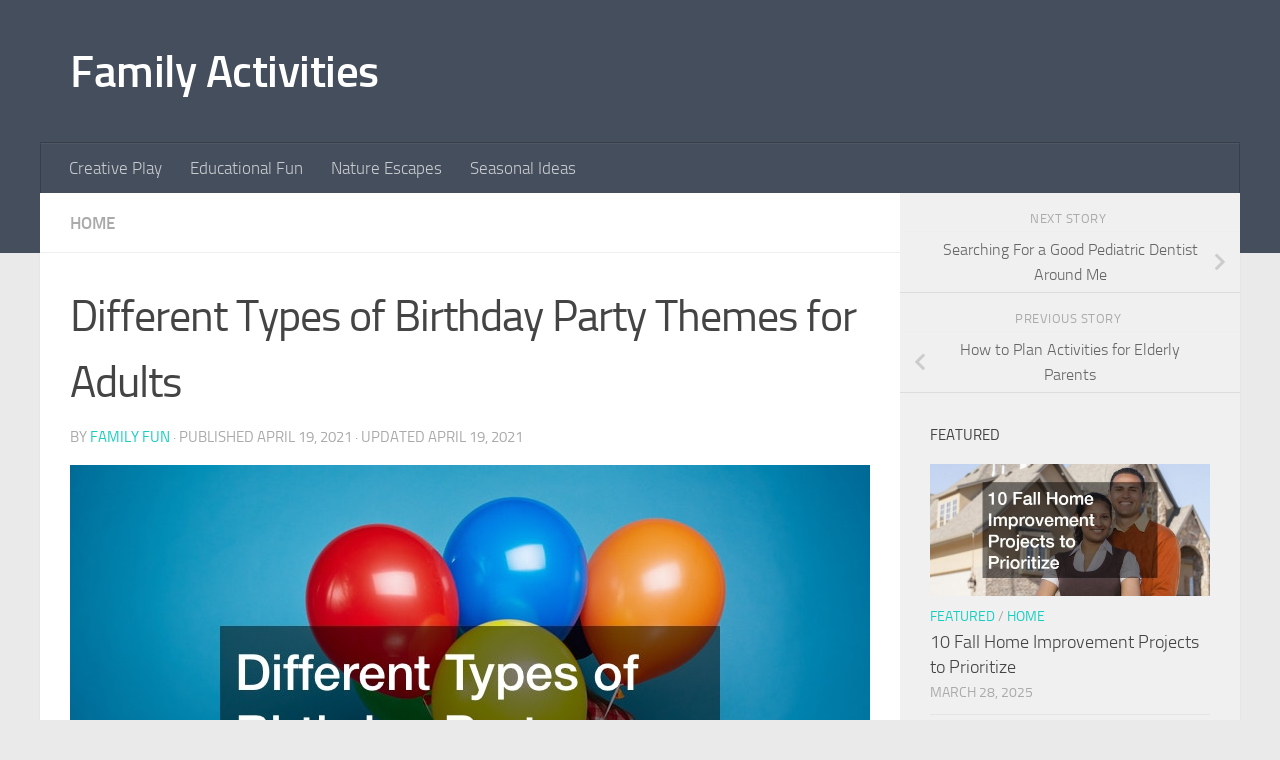

--- FILE ---
content_type: text/html; charset=UTF-8
request_url: https://familyactivities.co/different-types-of-birthday-party-themes-for-adults/
body_size: 17976
content:
<!DOCTYPE html>
<html class="no-js" lang="en-US">
<head>
  <meta charset="UTF-8">
  <meta name="viewport" content="width=device-width, initial-scale=1.0">
  <link rel="profile" href="https://gmpg.org/xfn/11" />
  <link rel="pingback" href="https://familyactivities.co/xmlrpc.php">

  <meta name='robots' content='index, follow, max-image-preview:large, max-snippet:-1, max-video-preview:-1' />
<script>document.documentElement.className = document.documentElement.className.replace("no-js","js");</script>

	<!-- This site is optimized with the Yoast SEO plugin v26.8 - https://yoast.com/product/yoast-seo-wordpress/ -->
	<title>Different Types of Birthday Party Themes for Adults - Family Activities</title>
	<meta name="description" content="Sometimes when you think of the different types of birthday party themes, you want to find an idea that will not strain your budget much." />
	<link rel="canonical" href="https://familyactivities.co/different-types-of-birthday-party-themes-for-adults/" />
	<meta property="og:locale" content="en_US" />
	<meta property="og:type" content="article" />
	<meta property="og:title" content="Different Types of Birthday Party Themes for Adults - Family Activities" />
	<meta property="og:description" content="Sometimes when you think of the different types of birthday party themes, you want to find an idea that will not strain your budget much." />
	<meta property="og:url" content="https://familyactivities.co/different-types-of-birthday-party-themes-for-adults/" />
	<meta property="og:site_name" content="Family Activities" />
	<meta property="article:published_time" content="2021-04-19T13:32:25+00:00" />
	<meta property="article:modified_time" content="2021-04-19T13:40:00+00:00" />
	<meta property="og:image" content="https://familyactivities.co/wp-content/uploads/2021/04/2430551.jpg" />
	<meta property="og:image:width" content="800" />
	<meta property="og:image:height" content="534" />
	<meta property="og:image:type" content="image/jpeg" />
	<meta name="author" content="Family Fun" />
	<meta name="twitter:card" content="summary_large_image" />
	<meta name="twitter:label1" content="Written by" />
	<meta name="twitter:data1" content="Family Fun" />
	<meta name="twitter:label2" content="Est. reading time" />
	<meta name="twitter:data2" content="10 minutes" />
	<script type="application/ld+json" class="yoast-schema-graph">{"@context":"https://schema.org","@graph":[{"@type":"Article","@id":"https://familyactivities.co/different-types-of-birthday-party-themes-for-adults/#article","isPartOf":{"@id":"https://familyactivities.co/different-types-of-birthday-party-themes-for-adults/"},"author":{"name":"Family Fun","@id":"https://familyactivities.co/#/schema/person/85245770ec360442f7c6f8042b4f6026"},"headline":"Different Types of Birthday Party Themes for Adults","datePublished":"2021-04-19T13:32:25+00:00","dateModified":"2021-04-19T13:40:00+00:00","mainEntityOfPage":{"@id":"https://familyactivities.co/different-types-of-birthday-party-themes-for-adults/"},"wordCount":2016,"commentCount":0,"image":{"@id":"https://familyactivities.co/different-types-of-birthday-party-themes-for-adults/#primaryimage"},"thumbnailUrl":"https://familyactivities.co/wp-content/uploads/2021/04/2430551.jpg","articleSection":["Home"],"inLanguage":"en-US"},{"@type":"WebPage","@id":"https://familyactivities.co/different-types-of-birthday-party-themes-for-adults/","url":"https://familyactivities.co/different-types-of-birthday-party-themes-for-adults/","name":"Different Types of Birthday Party Themes for Adults - Family Activities","isPartOf":{"@id":"https://familyactivities.co/#website"},"primaryImageOfPage":{"@id":"https://familyactivities.co/different-types-of-birthday-party-themes-for-adults/#primaryimage"},"image":{"@id":"https://familyactivities.co/different-types-of-birthday-party-themes-for-adults/#primaryimage"},"thumbnailUrl":"https://familyactivities.co/wp-content/uploads/2021/04/2430551.jpg","datePublished":"2021-04-19T13:32:25+00:00","dateModified":"2021-04-19T13:40:00+00:00","author":{"@id":"https://familyactivities.co/#/schema/person/85245770ec360442f7c6f8042b4f6026"},"description":"Sometimes when you think of the different types of birthday party themes, you want to find an idea that will not strain your budget much.","breadcrumb":{"@id":"https://familyactivities.co/different-types-of-birthday-party-themes-for-adults/#breadcrumb"},"inLanguage":"en-US","potentialAction":[{"@type":"ReadAction","target":["https://familyactivities.co/different-types-of-birthday-party-themes-for-adults/"]}]},{"@type":"ImageObject","inLanguage":"en-US","@id":"https://familyactivities.co/different-types-of-birthday-party-themes-for-adults/#primaryimage","url":"https://familyactivities.co/wp-content/uploads/2021/04/2430551.jpg","contentUrl":"https://familyactivities.co/wp-content/uploads/2021/04/2430551.jpg","width":800,"height":534},{"@type":"BreadcrumbList","@id":"https://familyactivities.co/different-types-of-birthday-party-themes-for-adults/#breadcrumb","itemListElement":[{"@type":"ListItem","position":1,"name":"Home","item":"https://familyactivities.co/"},{"@type":"ListItem","position":2,"name":"Different Types of Birthday Party Themes for Adults"}]},{"@type":"WebSite","@id":"https://familyactivities.co/#website","url":"https://familyactivities.co/","name":"Family Activities","description":"","potentialAction":[{"@type":"SearchAction","target":{"@type":"EntryPoint","urlTemplate":"https://familyactivities.co/?s={search_term_string}"},"query-input":{"@type":"PropertyValueSpecification","valueRequired":true,"valueName":"search_term_string"}}],"inLanguage":"en-US"},{"@type":"Person","@id":"https://familyactivities.co/#/schema/person/85245770ec360442f7c6f8042b4f6026","name":"Family Fun","image":{"@type":"ImageObject","inLanguage":"en-US","@id":"https://familyactivities.co/#/schema/person/image/","url":"https://secure.gravatar.com/avatar/9baecf92bae6639a4e61738fb5c8b53b063b214f232b91bd950a7b295f0cd154?s=96&r=g","contentUrl":"https://secure.gravatar.com/avatar/9baecf92bae6639a4e61738fb5c8b53b063b214f232b91bd950a7b295f0cd154?s=96&r=g","caption":"Family Fun"},"url":"https://familyactivities.co/author/family-fun/"}]}</script>
	<!-- / Yoast SEO plugin. -->


<link rel="alternate" type="application/rss+xml" title="Family Activities &raquo; Feed" href="https://familyactivities.co/feed/" />
<link rel="alternate" title="oEmbed (JSON)" type="application/json+oembed" href="https://familyactivities.co/wp-json/oembed/1.0/embed?url=https%3A%2F%2Ffamilyactivities.co%2Fdifferent-types-of-birthday-party-themes-for-adults%2F" />
<link rel="alternate" title="oEmbed (XML)" type="text/xml+oembed" href="https://familyactivities.co/wp-json/oembed/1.0/embed?url=https%3A%2F%2Ffamilyactivities.co%2Fdifferent-types-of-birthday-party-themes-for-adults%2F&#038;format=xml" />
<style id='wp-img-auto-sizes-contain-inline-css'>
img:is([sizes=auto i],[sizes^="auto," i]){contain-intrinsic-size:3000px 1500px}
/*# sourceURL=wp-img-auto-sizes-contain-inline-css */
</style>
<style id='wp-emoji-styles-inline-css'>

	img.wp-smiley, img.emoji {
		display: inline !important;
		border: none !important;
		box-shadow: none !important;
		height: 1em !important;
		width: 1em !important;
		margin: 0 0.07em !important;
		vertical-align: -0.1em !important;
		background: none !important;
		padding: 0 !important;
	}
/*# sourceURL=wp-emoji-styles-inline-css */
</style>
<style id='wp-block-library-inline-css'>
:root{--wp-block-synced-color:#7a00df;--wp-block-synced-color--rgb:122,0,223;--wp-bound-block-color:var(--wp-block-synced-color);--wp-editor-canvas-background:#ddd;--wp-admin-theme-color:#007cba;--wp-admin-theme-color--rgb:0,124,186;--wp-admin-theme-color-darker-10:#006ba1;--wp-admin-theme-color-darker-10--rgb:0,107,160.5;--wp-admin-theme-color-darker-20:#005a87;--wp-admin-theme-color-darker-20--rgb:0,90,135;--wp-admin-border-width-focus:2px}@media (min-resolution:192dpi){:root{--wp-admin-border-width-focus:1.5px}}.wp-element-button{cursor:pointer}:root .has-very-light-gray-background-color{background-color:#eee}:root .has-very-dark-gray-background-color{background-color:#313131}:root .has-very-light-gray-color{color:#eee}:root .has-very-dark-gray-color{color:#313131}:root .has-vivid-green-cyan-to-vivid-cyan-blue-gradient-background{background:linear-gradient(135deg,#00d084,#0693e3)}:root .has-purple-crush-gradient-background{background:linear-gradient(135deg,#34e2e4,#4721fb 50%,#ab1dfe)}:root .has-hazy-dawn-gradient-background{background:linear-gradient(135deg,#faaca8,#dad0ec)}:root .has-subdued-olive-gradient-background{background:linear-gradient(135deg,#fafae1,#67a671)}:root .has-atomic-cream-gradient-background{background:linear-gradient(135deg,#fdd79a,#004a59)}:root .has-nightshade-gradient-background{background:linear-gradient(135deg,#330968,#31cdcf)}:root .has-midnight-gradient-background{background:linear-gradient(135deg,#020381,#2874fc)}:root{--wp--preset--font-size--normal:16px;--wp--preset--font-size--huge:42px}.has-regular-font-size{font-size:1em}.has-larger-font-size{font-size:2.625em}.has-normal-font-size{font-size:var(--wp--preset--font-size--normal)}.has-huge-font-size{font-size:var(--wp--preset--font-size--huge)}.has-text-align-center{text-align:center}.has-text-align-left{text-align:left}.has-text-align-right{text-align:right}.has-fit-text{white-space:nowrap!important}#end-resizable-editor-section{display:none}.aligncenter{clear:both}.items-justified-left{justify-content:flex-start}.items-justified-center{justify-content:center}.items-justified-right{justify-content:flex-end}.items-justified-space-between{justify-content:space-between}.screen-reader-text{border:0;clip-path:inset(50%);height:1px;margin:-1px;overflow:hidden;padding:0;position:absolute;width:1px;word-wrap:normal!important}.screen-reader-text:focus{background-color:#ddd;clip-path:none;color:#444;display:block;font-size:1em;height:auto;left:5px;line-height:normal;padding:15px 23px 14px;text-decoration:none;top:5px;width:auto;z-index:100000}html :where(.has-border-color){border-style:solid}html :where([style*=border-top-color]){border-top-style:solid}html :where([style*=border-right-color]){border-right-style:solid}html :where([style*=border-bottom-color]){border-bottom-style:solid}html :where([style*=border-left-color]){border-left-style:solid}html :where([style*=border-width]){border-style:solid}html :where([style*=border-top-width]){border-top-style:solid}html :where([style*=border-right-width]){border-right-style:solid}html :where([style*=border-bottom-width]){border-bottom-style:solid}html :where([style*=border-left-width]){border-left-style:solid}html :where(img[class*=wp-image-]){height:auto;max-width:100%}:where(figure){margin:0 0 1em}html :where(.is-position-sticky){--wp-admin--admin-bar--position-offset:var(--wp-admin--admin-bar--height,0px)}@media screen and (max-width:600px){html :where(.is-position-sticky){--wp-admin--admin-bar--position-offset:0px}}

/*# sourceURL=wp-block-library-inline-css */
</style><style id='global-styles-inline-css'>
:root{--wp--preset--aspect-ratio--square: 1;--wp--preset--aspect-ratio--4-3: 4/3;--wp--preset--aspect-ratio--3-4: 3/4;--wp--preset--aspect-ratio--3-2: 3/2;--wp--preset--aspect-ratio--2-3: 2/3;--wp--preset--aspect-ratio--16-9: 16/9;--wp--preset--aspect-ratio--9-16: 9/16;--wp--preset--color--black: #000000;--wp--preset--color--cyan-bluish-gray: #abb8c3;--wp--preset--color--white: #ffffff;--wp--preset--color--pale-pink: #f78da7;--wp--preset--color--vivid-red: #cf2e2e;--wp--preset--color--luminous-vivid-orange: #ff6900;--wp--preset--color--luminous-vivid-amber: #fcb900;--wp--preset--color--light-green-cyan: #7bdcb5;--wp--preset--color--vivid-green-cyan: #00d084;--wp--preset--color--pale-cyan-blue: #8ed1fc;--wp--preset--color--vivid-cyan-blue: #0693e3;--wp--preset--color--vivid-purple: #9b51e0;--wp--preset--gradient--vivid-cyan-blue-to-vivid-purple: linear-gradient(135deg,rgb(6,147,227) 0%,rgb(155,81,224) 100%);--wp--preset--gradient--light-green-cyan-to-vivid-green-cyan: linear-gradient(135deg,rgb(122,220,180) 0%,rgb(0,208,130) 100%);--wp--preset--gradient--luminous-vivid-amber-to-luminous-vivid-orange: linear-gradient(135deg,rgb(252,185,0) 0%,rgb(255,105,0) 100%);--wp--preset--gradient--luminous-vivid-orange-to-vivid-red: linear-gradient(135deg,rgb(255,105,0) 0%,rgb(207,46,46) 100%);--wp--preset--gradient--very-light-gray-to-cyan-bluish-gray: linear-gradient(135deg,rgb(238,238,238) 0%,rgb(169,184,195) 100%);--wp--preset--gradient--cool-to-warm-spectrum: linear-gradient(135deg,rgb(74,234,220) 0%,rgb(151,120,209) 20%,rgb(207,42,186) 40%,rgb(238,44,130) 60%,rgb(251,105,98) 80%,rgb(254,248,76) 100%);--wp--preset--gradient--blush-light-purple: linear-gradient(135deg,rgb(255,206,236) 0%,rgb(152,150,240) 100%);--wp--preset--gradient--blush-bordeaux: linear-gradient(135deg,rgb(254,205,165) 0%,rgb(254,45,45) 50%,rgb(107,0,62) 100%);--wp--preset--gradient--luminous-dusk: linear-gradient(135deg,rgb(255,203,112) 0%,rgb(199,81,192) 50%,rgb(65,88,208) 100%);--wp--preset--gradient--pale-ocean: linear-gradient(135deg,rgb(255,245,203) 0%,rgb(182,227,212) 50%,rgb(51,167,181) 100%);--wp--preset--gradient--electric-grass: linear-gradient(135deg,rgb(202,248,128) 0%,rgb(113,206,126) 100%);--wp--preset--gradient--midnight: linear-gradient(135deg,rgb(2,3,129) 0%,rgb(40,116,252) 100%);--wp--preset--font-size--small: 13px;--wp--preset--font-size--medium: 20px;--wp--preset--font-size--large: 36px;--wp--preset--font-size--x-large: 42px;--wp--preset--spacing--20: 0.44rem;--wp--preset--spacing--30: 0.67rem;--wp--preset--spacing--40: 1rem;--wp--preset--spacing--50: 1.5rem;--wp--preset--spacing--60: 2.25rem;--wp--preset--spacing--70: 3.38rem;--wp--preset--spacing--80: 5.06rem;--wp--preset--shadow--natural: 6px 6px 9px rgba(0, 0, 0, 0.2);--wp--preset--shadow--deep: 12px 12px 50px rgba(0, 0, 0, 0.4);--wp--preset--shadow--sharp: 6px 6px 0px rgba(0, 0, 0, 0.2);--wp--preset--shadow--outlined: 6px 6px 0px -3px rgb(255, 255, 255), 6px 6px rgb(0, 0, 0);--wp--preset--shadow--crisp: 6px 6px 0px rgb(0, 0, 0);}:where(.is-layout-flex){gap: 0.5em;}:where(.is-layout-grid){gap: 0.5em;}body .is-layout-flex{display: flex;}.is-layout-flex{flex-wrap: wrap;align-items: center;}.is-layout-flex > :is(*, div){margin: 0;}body .is-layout-grid{display: grid;}.is-layout-grid > :is(*, div){margin: 0;}:where(.wp-block-columns.is-layout-flex){gap: 2em;}:where(.wp-block-columns.is-layout-grid){gap: 2em;}:where(.wp-block-post-template.is-layout-flex){gap: 1.25em;}:where(.wp-block-post-template.is-layout-grid){gap: 1.25em;}.has-black-color{color: var(--wp--preset--color--black) !important;}.has-cyan-bluish-gray-color{color: var(--wp--preset--color--cyan-bluish-gray) !important;}.has-white-color{color: var(--wp--preset--color--white) !important;}.has-pale-pink-color{color: var(--wp--preset--color--pale-pink) !important;}.has-vivid-red-color{color: var(--wp--preset--color--vivid-red) !important;}.has-luminous-vivid-orange-color{color: var(--wp--preset--color--luminous-vivid-orange) !important;}.has-luminous-vivid-amber-color{color: var(--wp--preset--color--luminous-vivid-amber) !important;}.has-light-green-cyan-color{color: var(--wp--preset--color--light-green-cyan) !important;}.has-vivid-green-cyan-color{color: var(--wp--preset--color--vivid-green-cyan) !important;}.has-pale-cyan-blue-color{color: var(--wp--preset--color--pale-cyan-blue) !important;}.has-vivid-cyan-blue-color{color: var(--wp--preset--color--vivid-cyan-blue) !important;}.has-vivid-purple-color{color: var(--wp--preset--color--vivid-purple) !important;}.has-black-background-color{background-color: var(--wp--preset--color--black) !important;}.has-cyan-bluish-gray-background-color{background-color: var(--wp--preset--color--cyan-bluish-gray) !important;}.has-white-background-color{background-color: var(--wp--preset--color--white) !important;}.has-pale-pink-background-color{background-color: var(--wp--preset--color--pale-pink) !important;}.has-vivid-red-background-color{background-color: var(--wp--preset--color--vivid-red) !important;}.has-luminous-vivid-orange-background-color{background-color: var(--wp--preset--color--luminous-vivid-orange) !important;}.has-luminous-vivid-amber-background-color{background-color: var(--wp--preset--color--luminous-vivid-amber) !important;}.has-light-green-cyan-background-color{background-color: var(--wp--preset--color--light-green-cyan) !important;}.has-vivid-green-cyan-background-color{background-color: var(--wp--preset--color--vivid-green-cyan) !important;}.has-pale-cyan-blue-background-color{background-color: var(--wp--preset--color--pale-cyan-blue) !important;}.has-vivid-cyan-blue-background-color{background-color: var(--wp--preset--color--vivid-cyan-blue) !important;}.has-vivid-purple-background-color{background-color: var(--wp--preset--color--vivid-purple) !important;}.has-black-border-color{border-color: var(--wp--preset--color--black) !important;}.has-cyan-bluish-gray-border-color{border-color: var(--wp--preset--color--cyan-bluish-gray) !important;}.has-white-border-color{border-color: var(--wp--preset--color--white) !important;}.has-pale-pink-border-color{border-color: var(--wp--preset--color--pale-pink) !important;}.has-vivid-red-border-color{border-color: var(--wp--preset--color--vivid-red) !important;}.has-luminous-vivid-orange-border-color{border-color: var(--wp--preset--color--luminous-vivid-orange) !important;}.has-luminous-vivid-amber-border-color{border-color: var(--wp--preset--color--luminous-vivid-amber) !important;}.has-light-green-cyan-border-color{border-color: var(--wp--preset--color--light-green-cyan) !important;}.has-vivid-green-cyan-border-color{border-color: var(--wp--preset--color--vivid-green-cyan) !important;}.has-pale-cyan-blue-border-color{border-color: var(--wp--preset--color--pale-cyan-blue) !important;}.has-vivid-cyan-blue-border-color{border-color: var(--wp--preset--color--vivid-cyan-blue) !important;}.has-vivid-purple-border-color{border-color: var(--wp--preset--color--vivid-purple) !important;}.has-vivid-cyan-blue-to-vivid-purple-gradient-background{background: var(--wp--preset--gradient--vivid-cyan-blue-to-vivid-purple) !important;}.has-light-green-cyan-to-vivid-green-cyan-gradient-background{background: var(--wp--preset--gradient--light-green-cyan-to-vivid-green-cyan) !important;}.has-luminous-vivid-amber-to-luminous-vivid-orange-gradient-background{background: var(--wp--preset--gradient--luminous-vivid-amber-to-luminous-vivid-orange) !important;}.has-luminous-vivid-orange-to-vivid-red-gradient-background{background: var(--wp--preset--gradient--luminous-vivid-orange-to-vivid-red) !important;}.has-very-light-gray-to-cyan-bluish-gray-gradient-background{background: var(--wp--preset--gradient--very-light-gray-to-cyan-bluish-gray) !important;}.has-cool-to-warm-spectrum-gradient-background{background: var(--wp--preset--gradient--cool-to-warm-spectrum) !important;}.has-blush-light-purple-gradient-background{background: var(--wp--preset--gradient--blush-light-purple) !important;}.has-blush-bordeaux-gradient-background{background: var(--wp--preset--gradient--blush-bordeaux) !important;}.has-luminous-dusk-gradient-background{background: var(--wp--preset--gradient--luminous-dusk) !important;}.has-pale-ocean-gradient-background{background: var(--wp--preset--gradient--pale-ocean) !important;}.has-electric-grass-gradient-background{background: var(--wp--preset--gradient--electric-grass) !important;}.has-midnight-gradient-background{background: var(--wp--preset--gradient--midnight) !important;}.has-small-font-size{font-size: var(--wp--preset--font-size--small) !important;}.has-medium-font-size{font-size: var(--wp--preset--font-size--medium) !important;}.has-large-font-size{font-size: var(--wp--preset--font-size--large) !important;}.has-x-large-font-size{font-size: var(--wp--preset--font-size--x-large) !important;}
/*# sourceURL=global-styles-inline-css */
</style>

<style id='classic-theme-styles-inline-css'>
/*! This file is auto-generated */
.wp-block-button__link{color:#fff;background-color:#32373c;border-radius:9999px;box-shadow:none;text-decoration:none;padding:calc(.667em + 2px) calc(1.333em + 2px);font-size:1.125em}.wp-block-file__button{background:#32373c;color:#fff;text-decoration:none}
/*# sourceURL=/wp-includes/css/classic-themes.min.css */
</style>
<link rel='stylesheet' id='hueman-main-style-css' href='https://familyactivities.co/wp-content/themes/hueman/assets/front/css/main.min.css?ver=3.7.27' media='all' />
<style id='hueman-main-style-inline-css'>
body { font-size:1.06rem; }@media only screen and (min-width: 720px) {
        .nav > li { font-size:1.06rem; }
      }.container-inner { max-width: 1200px; }.is-scrolled #header #nav-mobile { background-color: #454e5c; background-color: rgba(69,78,92,0.90) }body { background-color: #eaeaea; }
/*# sourceURL=hueman-main-style-inline-css */
</style>
<link rel='stylesheet' id='hueman-font-awesome-css' href='https://familyactivities.co/wp-content/themes/hueman/assets/front/css/font-awesome.min.css?ver=3.7.27' media='all' />
<script src="https://familyactivities.co/wp-includes/js/jquery/jquery.min.js?ver=3.7.1" id="jquery-core-js"></script>
<script src="https://familyactivities.co/wp-includes/js/jquery/jquery-migrate.min.js?ver=3.4.1" id="jquery-migrate-js"></script>
<link rel="https://api.w.org/" href="https://familyactivities.co/wp-json/" /><link rel="alternate" title="JSON" type="application/json" href="https://familyactivities.co/wp-json/wp/v2/posts/1605" /><link rel="EditURI" type="application/rsd+xml" title="RSD" href="https://familyactivities.co/xmlrpc.php?rsd" />
<meta name="generator" content="WordPress 6.9" />
<link rel='shortlink' href='https://familyactivities.co/?p=1605' />
    <link rel="preload" as="font" type="font/woff2" href="https://familyactivities.co/wp-content/themes/hueman/assets/front/webfonts/fa-brands-400.woff2?v=5.15.2" crossorigin="anonymous"/>
    <link rel="preload" as="font" type="font/woff2" href="https://familyactivities.co/wp-content/themes/hueman/assets/front/webfonts/fa-regular-400.woff2?v=5.15.2" crossorigin="anonymous"/>
    <link rel="preload" as="font" type="font/woff2" href="https://familyactivities.co/wp-content/themes/hueman/assets/front/webfonts/fa-solid-900.woff2?v=5.15.2" crossorigin="anonymous"/>
  <link rel="preload" as="font" type="font/woff" href="https://familyactivities.co/wp-content/themes/hueman/assets/front/fonts/titillium-light-webfont.woff" crossorigin="anonymous"/>
<link rel="preload" as="font" type="font/woff" href="https://familyactivities.co/wp-content/themes/hueman/assets/front/fonts/titillium-lightitalic-webfont.woff" crossorigin="anonymous"/>
<link rel="preload" as="font" type="font/woff" href="https://familyactivities.co/wp-content/themes/hueman/assets/front/fonts/titillium-regular-webfont.woff" crossorigin="anonymous"/>
<link rel="preload" as="font" type="font/woff" href="https://familyactivities.co/wp-content/themes/hueman/assets/front/fonts/titillium-regularitalic-webfont.woff" crossorigin="anonymous"/>
<link rel="preload" as="font" type="font/woff" href="https://familyactivities.co/wp-content/themes/hueman/assets/front/fonts/titillium-semibold-webfont.woff" crossorigin="anonymous"/>
<style>
  /*  base : fonts
/* ------------------------------------ */
body { font-family: "Titillium", Arial, sans-serif; }
@font-face {
  font-family: 'Titillium';
  src: url('https://familyactivities.co/wp-content/themes/hueman/assets/front/fonts/titillium-light-webfont.eot');
  src: url('https://familyactivities.co/wp-content/themes/hueman/assets/front/fonts/titillium-light-webfont.svg#titillium-light-webfont') format('svg'),
     url('https://familyactivities.co/wp-content/themes/hueman/assets/front/fonts/titillium-light-webfont.eot?#iefix') format('embedded-opentype'),
     url('https://familyactivities.co/wp-content/themes/hueman/assets/front/fonts/titillium-light-webfont.woff') format('woff'),
     url('https://familyactivities.co/wp-content/themes/hueman/assets/front/fonts/titillium-light-webfont.ttf') format('truetype');
  font-weight: 300;
  font-style: normal;
}
@font-face {
  font-family: 'Titillium';
  src: url('https://familyactivities.co/wp-content/themes/hueman/assets/front/fonts/titillium-lightitalic-webfont.eot');
  src: url('https://familyactivities.co/wp-content/themes/hueman/assets/front/fonts/titillium-lightitalic-webfont.svg#titillium-lightitalic-webfont') format('svg'),
     url('https://familyactivities.co/wp-content/themes/hueman/assets/front/fonts/titillium-lightitalic-webfont.eot?#iefix') format('embedded-opentype'),
     url('https://familyactivities.co/wp-content/themes/hueman/assets/front/fonts/titillium-lightitalic-webfont.woff') format('woff'),
     url('https://familyactivities.co/wp-content/themes/hueman/assets/front/fonts/titillium-lightitalic-webfont.ttf') format('truetype');
  font-weight: 300;
  font-style: italic;
}
@font-face {
  font-family: 'Titillium';
  src: url('https://familyactivities.co/wp-content/themes/hueman/assets/front/fonts/titillium-regular-webfont.eot');
  src: url('https://familyactivities.co/wp-content/themes/hueman/assets/front/fonts/titillium-regular-webfont.svg#titillium-regular-webfont') format('svg'),
     url('https://familyactivities.co/wp-content/themes/hueman/assets/front/fonts/titillium-regular-webfont.eot?#iefix') format('embedded-opentype'),
     url('https://familyactivities.co/wp-content/themes/hueman/assets/front/fonts/titillium-regular-webfont.woff') format('woff'),
     url('https://familyactivities.co/wp-content/themes/hueman/assets/front/fonts/titillium-regular-webfont.ttf') format('truetype');
  font-weight: 400;
  font-style: normal;
}
@font-face {
  font-family: 'Titillium';
  src: url('https://familyactivities.co/wp-content/themes/hueman/assets/front/fonts/titillium-regularitalic-webfont.eot');
  src: url('https://familyactivities.co/wp-content/themes/hueman/assets/front/fonts/titillium-regularitalic-webfont.svg#titillium-regular-webfont') format('svg'),
     url('https://familyactivities.co/wp-content/themes/hueman/assets/front/fonts/titillium-regularitalic-webfont.eot?#iefix') format('embedded-opentype'),
     url('https://familyactivities.co/wp-content/themes/hueman/assets/front/fonts/titillium-regularitalic-webfont.woff') format('woff'),
     url('https://familyactivities.co/wp-content/themes/hueman/assets/front/fonts/titillium-regularitalic-webfont.ttf') format('truetype');
  font-weight: 400;
  font-style: italic;
}
@font-face {
    font-family: 'Titillium';
    src: url('https://familyactivities.co/wp-content/themes/hueman/assets/front/fonts/titillium-semibold-webfont.eot');
    src: url('https://familyactivities.co/wp-content/themes/hueman/assets/front/fonts/titillium-semibold-webfont.svg#titillium-semibold-webfont') format('svg'),
         url('https://familyactivities.co/wp-content/themes/hueman/assets/front/fonts/titillium-semibold-webfont.eot?#iefix') format('embedded-opentype'),
         url('https://familyactivities.co/wp-content/themes/hueman/assets/front/fonts/titillium-semibold-webfont.woff') format('woff'),
         url('https://familyactivities.co/wp-content/themes/hueman/assets/front/fonts/titillium-semibold-webfont.ttf') format('truetype');
  font-weight: 600;
  font-style: normal;
}
</style>
  <!--[if lt IE 9]>
<script src="https://familyactivities.co/wp-content/themes/hueman/assets/front/js/ie/html5shiv-printshiv.min.js"></script>
<script src="https://familyactivities.co/wp-content/themes/hueman/assets/front/js/ie/selectivizr.js"></script>
<![endif]-->
<meta name="generator" content="speculation-rules 1.6.0">
</head>

<body class="wp-singular post-template-default single single-post postid-1605 single-format-standard wp-embed-responsive wp-theme-hueman col-2cl full-width header-desktop-sticky header-mobile-sticky hueman-3-7-27 chrome">
<div id="wrapper">
  <a class="screen-reader-text skip-link" href="#content">Skip to content</a>
  
  <header id="header" class="top-menu-mobile-on one-mobile-menu top_menu header-ads-desktop  topbar-transparent no-header-img">
        <nav class="nav-container group mobile-menu mobile-sticky no-menu-assigned" id="nav-mobile" data-menu-id="header-1">
  <div class="mobile-title-logo-in-header"><p class="site-title">                  <a class="custom-logo-link" href="https://familyactivities.co/" rel="home" title="Family Activities | Home page">Family Activities</a>                </p></div>
        
                    <!-- <div class="ham__navbar-toggler collapsed" aria-expanded="false">
          <div class="ham__navbar-span-wrapper">
            <span class="ham-toggler-menu__span"></span>
          </div>
        </div> -->
        <button class="ham__navbar-toggler-two collapsed" title="Menu" aria-expanded="false">
          <span class="ham__navbar-span-wrapper">
            <span class="line line-1"></span>
            <span class="line line-2"></span>
            <span class="line line-3"></span>
          </span>
        </button>
            
      <div class="nav-text"></div>
      <div class="nav-wrap container">
                  <ul class="nav container-inner group mobile-search">
                            <li>
                  <form role="search" method="get" class="search-form" action="https://familyactivities.co/">
				<label>
					<span class="screen-reader-text">Search for:</span>
					<input type="search" class="search-field" placeholder="Search &hellip;" value="" name="s" />
				</label>
				<input type="submit" class="search-submit" value="Search" />
			</form>                </li>
                      </ul>
                <ul id="menu-main-menu" class="nav container-inner group"><li id="menu-item-2838" class="menu-item menu-item-type-taxonomy menu-item-object-category menu-item-2838"><a href="https://familyactivities.co/category/creative-play/">Creative Play</a></li>
<li id="menu-item-2839" class="menu-item menu-item-type-taxonomy menu-item-object-category menu-item-2839"><a href="https://familyactivities.co/category/educational-fun/">Educational Fun</a></li>
<li id="menu-item-2840" class="menu-item menu-item-type-taxonomy menu-item-object-category menu-item-2840"><a href="https://familyactivities.co/category/nature-escapes/">Nature Escapes</a></li>
<li id="menu-item-2841" class="menu-item menu-item-type-taxonomy menu-item-object-category menu-item-2841"><a href="https://familyactivities.co/category/seasonal-ideas/">Seasonal Ideas</a></li>
</ul>      </div>
</nav><!--/#nav-topbar-->  
  
  <div class="container group">
        <div class="container-inner">

                    <div class="group hu-pad central-header-zone">
                  <div class="logo-tagline-group">
                      <p class="site-title">                  <a class="custom-logo-link" href="https://familyactivities.co/" rel="home" title="Family Activities | Home page">Family Activities</a>                </p>                                                <p class="site-description"></p>
                                        </div>

                                </div>
      
                <nav class="nav-container group desktop-menu " id="nav-header" data-menu-id="header-2">
    <div class="nav-text"><!-- put your mobile menu text here --></div>

  <div class="nav-wrap container">
        <ul id="menu-main-menu-1" class="nav container-inner group"><li class="menu-item menu-item-type-taxonomy menu-item-object-category menu-item-2838"><a href="https://familyactivities.co/category/creative-play/">Creative Play</a></li>
<li class="menu-item menu-item-type-taxonomy menu-item-object-category menu-item-2839"><a href="https://familyactivities.co/category/educational-fun/">Educational Fun</a></li>
<li class="menu-item menu-item-type-taxonomy menu-item-object-category menu-item-2840"><a href="https://familyactivities.co/category/nature-escapes/">Nature Escapes</a></li>
<li class="menu-item menu-item-type-taxonomy menu-item-object-category menu-item-2841"><a href="https://familyactivities.co/category/seasonal-ideas/">Seasonal Ideas</a></li>
</ul>  </div>
</nav><!--/#nav-header-->      
    </div><!--/.container-inner-->
      </div><!--/.container-->

</header><!--/#header-->
  
  <div class="container" id="page">
    <div class="container-inner">
            <div class="main">
        <div class="main-inner group">
          
              <main class="content" id="content">
              <div class="page-title hu-pad group">
          	    		<ul class="meta-single group">
    			<li class="category"><a href="https://familyactivities.co/category/home/" rel="category tag">Home</a></li>
    			    		</ul>
            
    </div><!--/.page-title-->
          <div class="hu-pad group">
              <article class="post-1605 post type-post status-publish format-standard has-post-thumbnail hentry category-home">
    <div class="post-inner group">

      <h1 class="post-title entry-title">Different Types of Birthday Party Themes for Adults</h1>
  <p class="post-byline">
       by     <span class="vcard author">
       <span class="fn"><a href="https://familyactivities.co/author/family-fun/" title="Posts by Family Fun" rel="author">Family Fun</a></span>
     </span>
     &middot;
                            
                                Published <time class="published" datetime="2021-04-19T13:32:25+00:00">April 19, 2021</time>
                &middot; Updated <time class="updated" datetime="2021-04-19T13:40:00+00:00">April 19, 2021</time>
                      </p>

                                      <div class="image-container">
              <img width="800" height="534" src="https://familyactivities.co/wp-content/uploads/2021/04/2430551.jpg" class="attachment-full size-full wp-post-image" alt="" decoding="async" fetchpriority="high" srcset="https://familyactivities.co/wp-content/uploads/2021/04/2430551.jpg 800w, https://familyactivities.co/wp-content/uploads/2021/04/2430551-300x200.jpg 300w, https://familyactivities.co/wp-content/uploads/2021/04/2430551-768x513.jpg 768w" sizes="(max-width: 800px) 100vw, 800px" />            </div>
              
      <div class="clear"></div>

      <div class="entry themeform">
        <div class="entry-inner">
          <img decoding="async" src="/wp-content/uploads/2021/04/disclosure14.png" style="width:100%; margin-bottom:-15px;">
<p>Are you thinking of doing something fun and unique for your birthday party this year? There are many types of birthday party themes that you can choose from. Some may require you to plan more than you may think, while others are effortless and require minimal effort to bring to life. You need to consider different things such as your budget, location, and several guests that you want to invite. If you are having trouble with coming up with ideas for an adult&#8217;s party, we have made a list of fun theme ideas to try out. Keep on reading to find out more.</p>
<h3>Spa Party</h3>
<p>Coming up with different types of birthday party themes can be exciting and challenging at the same time. You have to find a theme that everyone can enjoy and make sure that you consider other things such as the food and refreshments that will be available. If you are thinking of a party theme and would enjoy some pampering with your friends, we recommend organizing a spa party. What is a better way to celebrate life and friends than getting <a href="https://www.spamazingaz.com">facials</a> and manicures done?</p>
<p>The best thing about this type of party is that you can have it set up at different locations, be it your office, home, or the spa. The planning that goes into making this type of gathering a success is the same in the respite of the location that you choose. The main important thing is that you decide on your location and service providers before you can even think of your guest list. Each location that you choose has its drawbacks and advantages. This is why it is important to do your research and see where your guests will most likely be comfortable. The costs will also be different and influenced by factors that each location presents. Who wouldn&#8217;t want to fix their <a href="https://www.drniktaandalib.com">back pain</a> while attending a birthday party?</p>
<h3>Dinner Party</h3>
<p><img decoding="async" class="" src="https://s3.amazonaws.com/xed/1936_1605_13493172_1.jpg" width="473" height="316" /></p>
<p>A dinner party is the most popular and simple combination of food, love, and laughter that everyone hopes for from a party. However, it requires effort and thorough planning must like the other different types of birthday party themes. There are some guidelines that you might need to follow to ensure the success of your night. Below, are some of the things that you need to do to plan your evening well.</p>
<h4>Set a Timeline</h4>
<p>Advanced planning will ensure that you have everything that you need to have a successful party. This is when you make accurate lists, find out what you will need to outsource, and come up with contingency plans. For instance, if you will do a themed dinner party you will need to know where to <a href="http://pomchies.com/index.php?route=product/category&amp;path=151">buy face masks online</a> to match the theme for everyone. The planning and timeline predictions do not stop until the day of the party.</p>
<h4>Create Fun Dinner Invitations</h4>
<p>Your dinner party invitation needs to reflect the type of evening that you would like to host. This means that you communicate the vision of the party through your invitation. It needs to reflect the aesthetic of your night. You can include details such as the venue, dress code, and time of your dinner party to remind your guests of the important details. If you want to be interesting and unique, you can send an e-vite via email or social media platforms.</p>
<h4>Don&#8217;t Forget The Menu</h4>
<p>Including the menu on your invites is a great way to entice your guests to join you on your special day. But, the most significant aspect of the menu is how it is prepared. If you can, hire a professional chef to create a menu that will ensure a pleasant experience. Make sure to include different types of food to cater to all of your guests and a wider range of food preferences.</p>
<p>While planning a dinner party or any of the different types of birthday party themes is important, being a good host is an essential part of ensuring a successful party. At the end of it all, the guests who come to celebrate your life need to be catered for at a dignified level. This means that part of your job on that evening is to look out for <a href="https://www.customsign.bz">signs</a> of any potential problems that can ruin the party.</p>
<h3>Casino Themed Party</h3>
<p><img decoding="async" class="" src="https://s3.amazonaws.com/xed/1936_1605_774197_2.jpg" width="468" height="313" /></p>
<p>You cannot look through a list of different types of birthday party themes and not find one that suggests a casino-themed night party. A classic casino atmosphere is versatile and offers many fun things to do for your guests. You also do not need to <a href="https://www.sensing-systems.com/strain-gaging">strain</a> your budget by inviting everyone to an actual casino. You can have it in your home. All you need is some decor, think of the different fun games that you can have, and think outside the box with the food and drinks.</p>
<p>You can throw in some party favors at the end of the night such as whiskey gift bags. Learning to <a href="https://redheadoakbarrels.com/product-category/oak-barrel-aging-kits/whiskey-making-kits/">make your own whiskey kit</a> has been made easy by the different DIY blogs out there. Casino night parties are all about how everyone dresses up and how you make them feel when all is said and done. However, you may need to find out if there are any regulations for hosting a casino-themed party in your state or not. Research any licensing requirements before you send out your invitations.</p>
<h3>Host a Vintage Party</h3>
<p>The main reason for a party theme is that it makes everything easier to plan. This means that you should not overcomplicate any planning around it. Perhaps, you can consider choosing a common theme like a vintage party. People can come dressed up as characters from the Great Gatsby or rock their 60s outfits. The important thing is choosing the correct era that everyone can feel comfortable in.</p>
<p>A vintage party is all about being creative while everything dazzles. So you can pick hold and bright colors that will make everything feel like your guests traveled back in time. The best thing about a vintage party is that you can host it at any time of the year. However, it requires the same detailed planning as all the different types of birthday party themes. If you cannot hire out a venue, you can just decorate your house according to the era that you have selected for the evening.</p>
<h3>Sports Games Themed Party</h3>
<p>Throwing anything that involves sports needs careful consideration. The options are endless, and you need to find a way to narrow it down to what your dream party idea is. Below, are some ways that you can use to throw a successful sports games-themed party.</p>
<h4>Play Games</h4>
<p>If you want to involve everyone in the action, hosting a game day and selecting teams that your guests will represent is a fun way to do it. In the first instance, if you want to host a basketball game, you need to find a basketball that you can hire out. Find out which of your <a href="https://www.brfieldhouse.com"> guests need basketball training</a> and organize a coach for the day to help them improve their skills.</p>
<h4>Go Away For The Weekend</h4>
<p>What better way is there to enjoy sports games than to go away to watch the games live with your close friends and family? If this type of setting will not strain your budget, you can purchase tickets to live games in another state. This is a unique way to host a birthday celebration, and it can create the most memorable moments for you. You can find out how everyone feels about this type of setup. This can help you to understand how you will plan the traveling and accommodation.</p>
<h4>Dress Up As Sports Icons</h4>
<p>The best thing about having different types of birthday party themes is that you can never dress up enough. With a sports-themed party, you can have everyone dress up as their favorite sports icon. Allowing people to go all out with sports Icons from different eras will make the night more entertaining.</p>
<p>When you plan a sports games night, it needs to be interesting and interactive for everyone. While you are enjoying the fun it is important to remember that you are still the host and ensure that everyone is having a blast. For instance, you should ensure that there is an extra <a href="https://www.govanngo.com">portable restroom</a> nearby to accommodate all of your guests. However, a party with contact sport can have its challenges. For example, injuries can occur on the basketball court. You may have to plan for any possible injuries and have first aid on standby.</p>
<h3>Award Show Themed Party</h3>
<p><img loading="lazy" decoding="async" class="" src="https://s3.amazonaws.com/xed/1936_1605_147647_3.jpg" width="468" height="389" /></p>
<p>Almost everyone would love to know how a night at the Oscars feels like. Luckily for you, you can use these different types of birthday party themes to bring that experience to life. You need to be innovative when you host an award show-themed party. This can include how you set up your invitations to the decor that you choose. The main aim is to provide your guests with an entertainment-filled night that remains classy.</p>
<p>You need to think of everything from the red carpet to the photo backdrop for the photo booth. You need to create a mood with the lighting that will leave your guests in awe of your night. This includes the type of bar that you set up and additional items such as cigars and <a href="https://www.westsideglassemporium.com">vape products</a>. When you rent a projector or screen to replicate a big-screen moment, you should consider the type of space that your guests will occupy. Will they be standing or sitting down? This is important because you do not want your screening to be difficult for others to view.</p>
<h3>Car Themed Party</h3>
<p>Trying to plan different types of birthday party themes can be intimidating. If you want to host a night of fun with cars, you have to ensure that you have some background knowledge of different types of vehicles. For instance, you can plan on having different automobiles such as small cars and RVs at your party. You need to know something about car and <a href="https://www.hemetrv.com">RV accessories</a>, or could hand them out as party favors.</p>
<p>Another important aspect to consider is the type of decoration that you will choose. This will depend on the type of car theme that you are going for. You can hire out a car racing track to give your guests different options to do. If there are people who would prefer to race than to learn interesting facts about cars, you can put up signs to show them to which side of the racing track they can go. There are different props that you can use to make your evening more fun.</p>
<h3>Cook-Off or Bake-Off Themed Party</h3>
<p><img loading="lazy" decoding="async" class="" src="https://s3.amazonaws.com/xed/1936_1605_4820334_5.jpg" width="476" height="318" /></p>
<p>Sometimes when you think of the different types of birthday party themes, you want to find an idea that will not strain your budget much. A cook-off or a bake-off is the most perfect way to do that. You also get to see people rock up with aprons to a party! You can have mini competitions to see who can create the best recipe.</p>
<p>This type of party like all the other different types of birthday party themes is more fun when it has a theme. You can opt for interesting ideas like combining food and travel by creating recipes according to specific countries. You would need to conduct a lot of research to ensure that this idea comes to life. You would need some guests to double up as contestants while others become judges. Whatever you decide to do, do not forget to make sure that you have a sufficient supply of alcohol to make everything twice as fun.</p>
<h2>The Bottom Line</h2>
<p>There are many types of birthday party themes that are ideal for adults. You can decide on one according to what you and your guests will prefer. The most important thing about hosting a birthday party whether for yourself or loved ones is the planning that you put into it. You need to research to execute each theme accordingly.</p>
          <nav class="pagination group">
                      </nav><!--/.pagination-->
        </div>

        
        <div class="clear"></div>
      </div><!--/.entry-->

    </div><!--/.post-inner-->
  </article><!--/.post-->

<div class="clear"></div>





<h4 class="heading">
	<i class="far fa-hand-point-right"></i>You may also like...</h4>

<ul class="related-posts group">
  		<li class="related post-hover">
		<article class="post-2505 post type-post status-publish format-standard has-post-thumbnail hentry category-home">

			<div class="post-thumbnail">
				<a href="https://familyactivities.co/preparing-for-your-childs-first-dentist-visit/" class="hu-rel-post-thumb">
					<img width="367" height="245" src="https://familyactivities.co/wp-content/uploads/2024/04/1779121.jpg" class="attachment-thumb-medium size-thumb-medium wp-post-image" alt="" decoding="async" loading="lazy" srcset="https://familyactivities.co/wp-content/uploads/2024/04/1779121.jpg 800w, https://familyactivities.co/wp-content/uploads/2024/04/1779121-300x200.jpg 300w" sizes="auto, (max-width: 367px) 100vw, 367px" />																			</a>
							</div><!--/.post-thumbnail-->

			<div class="related-inner">

				<h4 class="post-title entry-title">
					<a href="https://familyactivities.co/preparing-for-your-childs-first-dentist-visit/" rel="bookmark">Preparing for Your Childs First Dentist Visit</a>
				</h4><!--/.post-title-->

				<div class="post-meta group">
					<p class="post-date">
  <time class="published updated" datetime="2024-04-22 19:26:06">April 22, 2024</time>
</p>

  <p class="post-byline" style="display:none">&nbsp;by    <span class="vcard author">
      <span class="fn"><a href="https://familyactivities.co/author/family-fun/" title="Posts by Family Fun" rel="author">Family Fun</a></span>
    </span> &middot; Published <span class="published">April 22, 2024</span>
      </p>
				</div><!--/.post-meta-->

			</div><!--/.related-inner-->

		</article>
	</li><!--/.related-->
		<li class="related post-hover">
		<article class="post-2509 post type-post status-publish format-standard has-post-thumbnail hentry category-home">

			<div class="post-thumbnail">
				<a href="https://familyactivities.co/pool-repair-guide-how-to-fix-a-cracked-pool-skimmer/" class="hu-rel-post-thumb">
					<img width="326" height="245" src="https://familyactivities.co/wp-content/uploads/2024/04/786591.jpg" class="attachment-thumb-medium size-thumb-medium wp-post-image" alt="" decoding="async" loading="lazy" srcset="https://familyactivities.co/wp-content/uploads/2024/04/786591.jpg 800w, https://familyactivities.co/wp-content/uploads/2024/04/786591-300x226.jpg 300w" sizes="auto, (max-width: 326px) 100vw, 326px" />																			</a>
							</div><!--/.post-thumbnail-->

			<div class="related-inner">

				<h4 class="post-title entry-title">
					<a href="https://familyactivities.co/pool-repair-guide-how-to-fix-a-cracked-pool-skimmer/" rel="bookmark">Pool Repair Guide  How to Fix a Cracked Pool Skimmer</a>
				</h4><!--/.post-title-->

				<div class="post-meta group">
					<p class="post-date">
  <time class="published updated" datetime="2024-04-30 17:52:23">April 30, 2024</time>
</p>

  <p class="post-byline" style="display:none">&nbsp;by    <span class="vcard author">
      <span class="fn"><a href="https://familyactivities.co/author/family-fun/" title="Posts by Family Fun" rel="author">Family Fun</a></span>
    </span> &middot; Published <span class="published">April 30, 2024</span>
      </p>
				</div><!--/.post-meta-->

			</div><!--/.related-inner-->

		</article>
	</li><!--/.related-->
		<li class="related post-hover">
		<article class="post-2368 post type-post status-publish format-standard has-post-thumbnail hentry category-home">

			<div class="post-thumbnail">
				<a href="https://familyactivities.co/how-to-find-the-best-christian-churches/" class="hu-rel-post-thumb">
					<img width="367" height="245" src="https://familyactivities.co/wp-content/uploads/2024/01/1762654.jpg" class="attachment-thumb-medium size-thumb-medium wp-post-image" alt="" decoding="async" loading="lazy" srcset="https://familyactivities.co/wp-content/uploads/2024/01/1762654.jpg 800w, https://familyactivities.co/wp-content/uploads/2024/01/1762654-300x200.jpg 300w" sizes="auto, (max-width: 367px) 100vw, 367px" />																			</a>
							</div><!--/.post-thumbnail-->

			<div class="related-inner">

				<h4 class="post-title entry-title">
					<a href="https://familyactivities.co/how-to-find-the-best-christian-churches/" rel="bookmark">How to Find the Best Christian Churches</a>
				</h4><!--/.post-title-->

				<div class="post-meta group">
					<p class="post-date">
  <time class="published updated" datetime="2024-01-03 18:51:26">January 3, 2024</time>
</p>

  <p class="post-byline" style="display:none">&nbsp;by    <span class="vcard author">
      <span class="fn"><a href="https://familyactivities.co/author/family-fun/" title="Posts by Family Fun" rel="author">Family Fun</a></span>
    </span> &middot; Published <span class="published">January 3, 2024</span>
      </p>
				</div><!--/.post-meta-->

			</div><!--/.related-inner-->

		</article>
	</li><!--/.related-->
		  
</ul><!--/.post-related-->


          </div><!--/.hu-pad-->
            </main><!--/.content-->
          

	<div class="sidebar s1 collapsed" data-position="right" data-layout="col-2cl" data-sb-id="s1">

		<button class="sidebar-toggle" title="Expand Sidebar"><i class="fas sidebar-toggle-arrows"></i></button>

		<div class="sidebar-content">

			
				<ul class="post-nav group">
				<li class="next"><strong>Next story&nbsp;</strong><a href="https://familyactivities.co/searching-for-a-good-pediatric-dentist-around-me/" rel="next"><i class="fas fa-chevron-right"></i><span>Searching For a Good Pediatric Dentist Around Me</span></a></li>
		
				<li class="previous"><strong>Previous story&nbsp;</strong><a href="https://familyactivities.co/how-to-plan-activities-for-elderly-parents/" rel="prev"><i class="fas fa-chevron-left"></i><span>How to Plan Activities for Elderly Parents</span></a></li>
			</ul>

			
			<div id="alxposts-2" class="widget widget_hu_posts">
<h3 class="widget-title">Featured</h3>
	
	<ul class="alx-posts group thumbs-enabled">
    				<li>

						<div class="post-item-thumbnail">
				<a href="https://familyactivities.co/10-fall-home-improvement-projects-to-prioritize/">
					<img width="520" height="245" src="https://familyactivities.co/wp-content/uploads/2025/03/781230-520x245.jpg" class="attachment-thumb-medium size-thumb-medium wp-post-image" alt="" decoding="async" loading="lazy" />																			</a>
			</div>
			
			<div class="post-item-inner group">
				<p class="post-item-category"><a href="https://familyactivities.co/category/featured/" rel="category tag">Featured</a> / <a href="https://familyactivities.co/category/home/" rel="category tag">Home</a></p>				<p class="post-item-title"><a href="https://familyactivities.co/10-fall-home-improvement-projects-to-prioritize/" rel="bookmark">10 Fall Home Improvement Projects to Prioritize</a></p>
				<p class="post-item-date">March 28, 2025</p>			</div>

		</li>
				<li>

						<div class="post-item-thumbnail">
				<a href="https://familyactivities.co/keep-your-home-and-family-safe-and-comfortable-with-these-services/">
					<img width="520" height="245" src="https://familyactivities.co/wp-content/uploads/2025/02/775315-520x245.jpg" class="attachment-thumb-medium size-thumb-medium wp-post-image" alt="" decoding="async" loading="lazy" />																			</a>
			</div>
			
			<div class="post-item-inner group">
				<p class="post-item-category"><a href="https://familyactivities.co/category/featured/" rel="category tag">Featured</a> / <a href="https://familyactivities.co/category/home/" rel="category tag">Home</a></p>				<p class="post-item-title"><a href="https://familyactivities.co/keep-your-home-and-family-safe-and-comfortable-with-these-services/" rel="bookmark">Keep Your Home and Family Safe and Comfortable With These Services</a></p>
				<p class="post-item-date">February 17, 2025</p>			</div>

		</li>
				<li>

						<div class="post-item-thumbnail">
				<a href="https://familyactivities.co/how-to-make-a-party-at-home-feel-special-without-the-stress/">
					<img width="520" height="245" src="https://familyactivities.co/wp-content/uploads/2025/02/8464091-520x245.jpg" class="attachment-thumb-medium size-thumb-medium wp-post-image" alt="" decoding="async" loading="lazy" />																			</a>
			</div>
			
			<div class="post-item-inner group">
				<p class="post-item-category"><a href="https://familyactivities.co/category/featured/" rel="category tag">Featured</a> / <a href="https://familyactivities.co/category/home/" rel="category tag">Home</a></p>				<p class="post-item-title"><a href="https://familyactivities.co/how-to-make-a-party-at-home-feel-special-without-the-stress/" rel="bookmark">How to Make a Party at Home Feel Special Without the Stress</a></p>
				<p class="post-item-date">February 1, 2025</p>			</div>

		</li>
				<li>

						<div class="post-item-thumbnail">
				<a href="https://familyactivities.co/grow-development-guiding-your-child-through-every-stage-of-life/">
					<img width="520" height="245" src="https://familyactivities.co/wp-content/uploads/2025/01/241031-520x245.jpg" class="attachment-thumb-medium size-thumb-medium wp-post-image" alt="" decoding="async" loading="lazy" />																			</a>
			</div>
			
			<div class="post-item-inner group">
				<p class="post-item-category"><a href="https://familyactivities.co/category/family/" rel="category tag">Family</a> / <a href="https://familyactivities.co/category/featured/" rel="category tag">Featured</a></p>				<p class="post-item-title"><a href="https://familyactivities.co/grow-development-guiding-your-child-through-every-stage-of-life/" rel="bookmark">Grow Development: Guiding Your Child Through Every Stage of Life</a></p>
				<p class="post-item-date">January 9, 2025</p>			</div>

		</li>
				<li>

						<div class="post-item-thumbnail">
				<a href="https://familyactivities.co/rustic-retreat-ideas-for-adventurous-families/">
					<img width="367" height="245" src="https://familyactivities.co/wp-content/uploads/2024/12/774931.jpg" class="attachment-thumb-medium size-thumb-medium wp-post-image" alt="" decoding="async" loading="lazy" srcset="https://familyactivities.co/wp-content/uploads/2024/12/774931.jpg 800w, https://familyactivities.co/wp-content/uploads/2024/12/774931-300x200.jpg 300w" sizes="auto, (max-width: 367px) 100vw, 367px" />																			</a>
			</div>
			
			<div class="post-item-inner group">
				<p class="post-item-category"><a href="https://familyactivities.co/category/featured/" rel="category tag">Featured</a> / <a href="https://familyactivities.co/category/outdoor/" rel="category tag">Outdoor</a></p>				<p class="post-item-title"><a href="https://familyactivities.co/rustic-retreat-ideas-for-adventurous-families/" rel="bookmark">Rustic Retreat Ideas for Adventurous Families</a></p>
				<p class="post-item-date">December 2, 2024</p>			</div>

		</li>
				    	</ul><!--/.alx-posts-->

</div>

		<div id="recent-posts-3" class="widget widget_recent_entries">
		<h3 class="widget-title">Recent Posts</h3>
		<ul>
											<li>
					<a href="https://familyactivities.co/family-friendly-ways-to-explore-your-local-community/">Family-Friendly Ways to Explore Your Local Community</a>
									</li>
											<li>
					<a href="https://familyactivities.co/common-home-theater-mistakes-and-how-to-avoid-them/">Common Home Theater Mistakes and How to Avoid Them</a>
									</li>
											<li>
					<a href="https://familyactivities.co/how-to-build-a-safe-and-engaging-backyard-for-kids/">How to Build a Safe and Engaging Backyard for Kids</a>
									</li>
											<li>
					<a href="https://familyactivities.co/top-10-venues-for-hosting-beautiful-weddings-and-family-reunions/">Top 10 Venues for Hosting Beautiful Weddings and Family Reunions</a>
									</li>
											<li>
					<a href="https://familyactivities.co/unplug-and-explore-the-best-activities-for-families/">Unplug and Explore  The Best Activities for Families</a>
									</li>
					</ul>

		</div><div id="calendar-2" class="widget widget_calendar"><div id="calendar_wrap" class="calendar_wrap"><table id="wp-calendar" class="wp-calendar-table">
	<caption>January 2026</caption>
	<thead>
	<tr>
		<th scope="col" aria-label="Monday">M</th>
		<th scope="col" aria-label="Tuesday">T</th>
		<th scope="col" aria-label="Wednesday">W</th>
		<th scope="col" aria-label="Thursday">T</th>
		<th scope="col" aria-label="Friday">F</th>
		<th scope="col" aria-label="Saturday">S</th>
		<th scope="col" aria-label="Sunday">S</th>
	</tr>
	</thead>
	<tbody>
	<tr>
		<td colspan="3" class="pad">&nbsp;</td><td>1</td><td>2</td><td>3</td><td>4</td>
	</tr>
	<tr>
		<td>5</td><td>6</td><td>7</td><td><a href="https://familyactivities.co/2026/01/08/" aria-label="Posts published on January 8, 2026">8</a></td><td>9</td><td>10</td><td>11</td>
	</tr>
	<tr>
		<td>12</td><td>13</td><td><a href="https://familyactivities.co/2026/01/14/" aria-label="Posts published on January 14, 2026">14</a></td><td>15</td><td>16</td><td>17</td><td>18</td>
	</tr>
	<tr>
		<td>19</td><td>20</td><td id="today">21</td><td>22</td><td>23</td><td>24</td><td>25</td>
	</tr>
	<tr>
		<td>26</td><td>27</td><td>28</td><td>29</td><td>30</td><td>31</td>
		<td class="pad" colspan="1">&nbsp;</td>
	</tr>
	</tbody>
	</table><nav aria-label="Previous and next months" class="wp-calendar-nav">
		<span class="wp-calendar-nav-prev"><a href="https://familyactivities.co/2025/12/">&laquo; Dec</a></span>
		<span class="pad">&nbsp;</span>
		<span class="wp-calendar-nav-next">&nbsp;</span>
	</nav></div></div><div id="archives-3" class="widget widget_archive"><h3 class="widget-title">Archives</h3>		<label class="screen-reader-text" for="archives-dropdown-3">Archives</label>
		<select id="archives-dropdown-3" name="archive-dropdown">
			
			<option value="">Select Month</option>
				<option value='https://familyactivities.co/2026/01/'> January 2026 </option>
	<option value='https://familyactivities.co/2025/12/'> December 2025 </option>
	<option value='https://familyactivities.co/2025/11/'> November 2025 </option>
	<option value='https://familyactivities.co/2025/10/'> October 2025 </option>
	<option value='https://familyactivities.co/2025/09/'> September 2025 </option>
	<option value='https://familyactivities.co/2025/08/'> August 2025 </option>
	<option value='https://familyactivities.co/2025/07/'> July 2025 </option>
	<option value='https://familyactivities.co/2025/06/'> June 2025 </option>
	<option value='https://familyactivities.co/2025/05/'> May 2025 </option>
	<option value='https://familyactivities.co/2025/04/'> April 2025 </option>
	<option value='https://familyactivities.co/2025/03/'> March 2025 </option>
	<option value='https://familyactivities.co/2025/02/'> February 2025 </option>
	<option value='https://familyactivities.co/2025/01/'> January 2025 </option>
	<option value='https://familyactivities.co/2024/12/'> December 2024 </option>
	<option value='https://familyactivities.co/2024/11/'> November 2024 </option>
	<option value='https://familyactivities.co/2024/10/'> October 2024 </option>
	<option value='https://familyactivities.co/2024/09/'> September 2024 </option>
	<option value='https://familyactivities.co/2024/08/'> August 2024 </option>
	<option value='https://familyactivities.co/2024/07/'> July 2024 </option>
	<option value='https://familyactivities.co/2024/06/'> June 2024 </option>
	<option value='https://familyactivities.co/2024/05/'> May 2024 </option>
	<option value='https://familyactivities.co/2024/04/'> April 2024 </option>
	<option value='https://familyactivities.co/2024/03/'> March 2024 </option>
	<option value='https://familyactivities.co/2024/02/'> February 2024 </option>
	<option value='https://familyactivities.co/2024/01/'> January 2024 </option>
	<option value='https://familyactivities.co/2023/12/'> December 2023 </option>
	<option value='https://familyactivities.co/2023/11/'> November 2023 </option>
	<option value='https://familyactivities.co/2023/10/'> October 2023 </option>
	<option value='https://familyactivities.co/2023/09/'> September 2023 </option>
	<option value='https://familyactivities.co/2023/08/'> August 2023 </option>
	<option value='https://familyactivities.co/2023/07/'> July 2023 </option>
	<option value='https://familyactivities.co/2023/06/'> June 2023 </option>
	<option value='https://familyactivities.co/2023/05/'> May 2023 </option>
	<option value='https://familyactivities.co/2023/04/'> April 2023 </option>
	<option value='https://familyactivities.co/2023/03/'> March 2023 </option>
	<option value='https://familyactivities.co/2023/02/'> February 2023 </option>
	<option value='https://familyactivities.co/2023/01/'> January 2023 </option>
	<option value='https://familyactivities.co/2022/12/'> December 2022 </option>
	<option value='https://familyactivities.co/2022/11/'> November 2022 </option>
	<option value='https://familyactivities.co/2022/10/'> October 2022 </option>
	<option value='https://familyactivities.co/2022/09/'> September 2022 </option>
	<option value='https://familyactivities.co/2022/08/'> August 2022 </option>
	<option value='https://familyactivities.co/2022/07/'> July 2022 </option>
	<option value='https://familyactivities.co/2022/06/'> June 2022 </option>
	<option value='https://familyactivities.co/2022/05/'> May 2022 </option>
	<option value='https://familyactivities.co/2022/04/'> April 2022 </option>
	<option value='https://familyactivities.co/2022/03/'> March 2022 </option>
	<option value='https://familyactivities.co/2022/02/'> February 2022 </option>
	<option value='https://familyactivities.co/2022/01/'> January 2022 </option>
	<option value='https://familyactivities.co/2021/12/'> December 2021 </option>
	<option value='https://familyactivities.co/2021/11/'> November 2021 </option>
	<option value='https://familyactivities.co/2021/10/'> October 2021 </option>
	<option value='https://familyactivities.co/2021/09/'> September 2021 </option>
	<option value='https://familyactivities.co/2021/08/'> August 2021 </option>
	<option value='https://familyactivities.co/2021/07/'> July 2021 </option>
	<option value='https://familyactivities.co/2021/06/'> June 2021 </option>
	<option value='https://familyactivities.co/2021/05/'> May 2021 </option>
	<option value='https://familyactivities.co/2021/04/'> April 2021 </option>
	<option value='https://familyactivities.co/2021/03/'> March 2021 </option>
	<option value='https://familyactivities.co/2021/02/'> February 2021 </option>
	<option value='https://familyactivities.co/2021/01/'> January 2021 </option>
	<option value='https://familyactivities.co/2020/12/'> December 2020 </option>
	<option value='https://familyactivities.co/2020/11/'> November 2020 </option>
	<option value='https://familyactivities.co/2020/10/'> October 2020 </option>
	<option value='https://familyactivities.co/2020/09/'> September 2020 </option>
	<option value='https://familyactivities.co/2020/07/'> July 2020 </option>
	<option value='https://familyactivities.co/2020/06/'> June 2020 </option>
	<option value='https://familyactivities.co/2020/05/'> May 2020 </option>
	<option value='https://familyactivities.co/2020/04/'> April 2020 </option>
	<option value='https://familyactivities.co/2020/03/'> March 2020 </option>
	<option value='https://familyactivities.co/2020/01/'> January 2020 </option>
	<option value='https://familyactivities.co/2019/10/'> October 2019 </option>
	<option value='https://familyactivities.co/2019/09/'> September 2019 </option>
	<option value='https://familyactivities.co/2019/08/'> August 2019 </option>
	<option value='https://familyactivities.co/2019/07/'> July 2019 </option>
	<option value='https://familyactivities.co/2019/05/'> May 2019 </option>
	<option value='https://familyactivities.co/2019/04/'> April 2019 </option>
	<option value='https://familyactivities.co/2019/03/'> March 2019 </option>
	<option value='https://familyactivities.co/2019/02/'> February 2019 </option>
	<option value='https://familyactivities.co/2019/01/'> January 2019 </option>
	<option value='https://familyactivities.co/2018/12/'> December 2018 </option>
	<option value='https://familyactivities.co/2018/11/'> November 2018 </option>
	<option value='https://familyactivities.co/2018/10/'> October 2018 </option>
	<option value='https://familyactivities.co/2018/09/'> September 2018 </option>
	<option value='https://familyactivities.co/2018/08/'> August 2018 </option>
	<option value='https://familyactivities.co/2018/07/'> July 2018 </option>
	<option value='https://familyactivities.co/2018/06/'> June 2018 </option>
	<option value='https://familyactivities.co/2018/05/'> May 2018 </option>
	<option value='https://familyactivities.co/2018/04/'> April 2018 </option>
	<option value='https://familyactivities.co/2018/03/'> March 2018 </option>
	<option value='https://familyactivities.co/2018/02/'> February 2018 </option>
	<option value='https://familyactivities.co/2018/01/'> January 2018 </option>
	<option value='https://familyactivities.co/2017/12/'> December 2017 </option>
	<option value='https://familyactivities.co/2017/11/'> November 2017 </option>
	<option value='https://familyactivities.co/2017/10/'> October 2017 </option>
	<option value='https://familyactivities.co/2017/09/'> September 2017 </option>
	<option value='https://familyactivities.co/2017/08/'> August 2017 </option>
	<option value='https://familyactivities.co/2017/07/'> July 2017 </option>
	<option value='https://familyactivities.co/2017/06/'> June 2017 </option>
	<option value='https://familyactivities.co/2017/05/'> May 2017 </option>
	<option value='https://familyactivities.co/2017/04/'> April 2017 </option>
	<option value='https://familyactivities.co/2017/03/'> March 2017 </option>
	<option value='https://familyactivities.co/2017/02/'> February 2017 </option>
	<option value='https://familyactivities.co/2017/01/'> January 2017 </option>
	<option value='https://familyactivities.co/2016/12/'> December 2016 </option>
	<option value='https://familyactivities.co/2016/11/'> November 2016 </option>
	<option value='https://familyactivities.co/2016/10/'> October 2016 </option>
	<option value='https://familyactivities.co/2016/09/'> September 2016 </option>
	<option value='https://familyactivities.co/2016/08/'> August 2016 </option>
	<option value='https://familyactivities.co/2016/07/'> July 2016 </option>
	<option value='https://familyactivities.co/2016/06/'> June 2016 </option>
	<option value='https://familyactivities.co/2016/05/'> May 2016 </option>
	<option value='https://familyactivities.co/2016/04/'> April 2016 </option>
	<option value='https://familyactivities.co/2016/03/'> March 2016 </option>
	<option value='https://familyactivities.co/2016/02/'> February 2016 </option>
	<option value='https://familyactivities.co/2016/01/'> January 2016 </option>
	<option value='https://familyactivities.co/2015/12/'> December 2015 </option>
	<option value='https://familyactivities.co/2015/11/'> November 2015 </option>
	<option value='https://familyactivities.co/2015/10/'> October 2015 </option>
	<option value='https://familyactivities.co/2015/09/'> September 2015 </option>
	<option value='https://familyactivities.co/2015/08/'> August 2015 </option>
	<option value='https://familyactivities.co/2015/07/'> July 2015 </option>
	<option value='https://familyactivities.co/2015/06/'> June 2015 </option>
	<option value='https://familyactivities.co/2015/05/'> May 2015 </option>
	<option value='https://familyactivities.co/2015/04/'> April 2015 </option>
	<option value='https://familyactivities.co/2015/03/'> March 2015 </option>
	<option value='https://familyactivities.co/2015/02/'> February 2015 </option>
	<option value='https://familyactivities.co/2015/01/'> January 2015 </option>
	<option value='https://familyactivities.co/2014/12/'> December 2014 </option>
	<option value='https://familyactivities.co/2014/11/'> November 2014 </option>
	<option value='https://familyactivities.co/2014/10/'> October 2014 </option>
	<option value='https://familyactivities.co/2014/09/'> September 2014 </option>
	<option value='https://familyactivities.co/2014/08/'> August 2014 </option>
	<option value='https://familyactivities.co/2014/07/'> July 2014 </option>
	<option value='https://familyactivities.co/2014/06/'> June 2014 </option>
	<option value='https://familyactivities.co/2014/05/'> May 2014 </option>
	<option value='https://familyactivities.co/2014/04/'> April 2014 </option>
	<option value='https://familyactivities.co/2014/03/'> March 2014 </option>
	<option value='https://familyactivities.co/2014/02/'> February 2014 </option>
	<option value='https://familyactivities.co/2014/01/'> January 2014 </option>
	<option value='https://familyactivities.co/2013/12/'> December 2013 </option>
	<option value='https://familyactivities.co/2013/11/'> November 2013 </option>
	<option value='https://familyactivities.co/2013/10/'> October 2013 </option>
	<option value='https://familyactivities.co/2013/09/'> September 2013 </option>
	<option value='https://familyactivities.co/2013/08/'> August 2013 </option>
	<option value='https://familyactivities.co/2013/07/'> July 2013 </option>
	<option value='https://familyactivities.co/2013/06/'> June 2013 </option>
	<option value='https://familyactivities.co/2013/05/'> May 2013 </option>
	<option value='https://familyactivities.co/2013/04/'> April 2013 </option>
	<option value='https://familyactivities.co/2013/03/'> March 2013 </option>
	<option value='https://familyactivities.co/2013/02/'> February 2013 </option>
	<option value='https://familyactivities.co/2013/01/'> January 2013 </option>
	<option value='https://familyactivities.co/2012/01/'> January 2012 </option>

		</select>

			<script>
( ( dropdownId ) => {
	const dropdown = document.getElementById( dropdownId );
	function onSelectChange() {
		setTimeout( () => {
			if ( 'escape' === dropdown.dataset.lastkey ) {
				return;
			}
			if ( dropdown.value ) {
				document.location.href = dropdown.value;
			}
		}, 250 );
	}
	function onKeyUp( event ) {
		if ( 'Escape' === event.key ) {
			dropdown.dataset.lastkey = 'escape';
		} else {
			delete dropdown.dataset.lastkey;
		}
	}
	function onClick() {
		delete dropdown.dataset.lastkey;
	}
	dropdown.addEventListener( 'keyup', onKeyUp );
	dropdown.addEventListener( 'click', onClick );
	dropdown.addEventListener( 'change', onSelectChange );
})( "archives-dropdown-3" );

//# sourceURL=WP_Widget_Archives%3A%3Awidget
</script>
</div>
		</div><!--/.sidebar-content-->

	</div><!--/.sidebar-->

	

        </div><!--/.main-inner-->
      </div><!--/.main-->
    </div><!--/.container-inner-->
  </div><!--/.container-->
    <footer id="footer">

    
    
    
    <section class="container" id="footer-bottom">
      <div class="container-inner">

        <a id="back-to-top" href="#"><i class="fas fa-angle-up"></i></a>

        <div class="hu-pad group">

          <div class="grid one-half">
                        
            <div id="copyright">
                <p>Family Activities © 2026. All Rights Reserved. <a href="/sitemap">Sitemap</a></p>
            </div><!--/#copyright-->

                                                          <div id="credit" style="">
                    <p>Powered by&nbsp;<a class="fab fa-wordpress" title="Powered by WordPress" href="https://wordpress.org/" target="_blank" rel="noopener noreferrer"></a> - Designed with the&nbsp;<a href="https://presscustomizr.com/hueman/" title="Hueman theme">Hueman theme</a></p>
                  </div><!--/#credit-->
                          
          </div>

          <div class="grid one-half last">
                                                                                </div>

        </div><!--/.hu-pad-->

      </div><!--/.container-inner-->
    </section><!--/.container-->

  </footer><!--/#footer-->

</div><!--/#wrapper-->

<script type="speculationrules">
{"prerender":[{"source":"document","where":{"and":[{"href_matches":"/*"},{"not":{"href_matches":["/wp-*.php","/wp-admin/*","/wp-content/uploads/*","/wp-content/*","/wp-content/plugins/*","/wp-content/themes/hueman/*","/*\\?(.+)"]}},{"not":{"selector_matches":"a[rel~=\"nofollow\"]"}},{"not":{"selector_matches":".no-prerender, .no-prerender a"}},{"not":{"selector_matches":".no-prefetch, .no-prefetch a"}}]},"eagerness":"moderate"}]}
</script>
<script src="https://familyactivities.co/wp-includes/js/underscore.min.js?ver=1.13.7" id="underscore-js"></script>
<script id="hu-front-scripts-js-extra">
var HUParams = {"_disabled":[],"SmoothScroll":{"Enabled":false,"Options":{"touchpadSupport":false}},"centerAllImg":"1","timerOnScrollAllBrowsers":"1","extLinksStyle":"","extLinksTargetExt":"","extLinksSkipSelectors":{"classes":["btn","button"],"ids":[]},"imgSmartLoadEnabled":"","imgSmartLoadOpts":{"parentSelectors":[".container .content",".post-row",".container .sidebar","#footer","#header-widgets"],"opts":{"excludeImg":[".tc-holder-img"],"fadeIn_options":100,"threshold":0}},"goldenRatio":"1.618","gridGoldenRatioLimit":"350","sbStickyUserSettings":{"desktop":false,"mobile":false},"sidebarOneWidth":"340","sidebarTwoWidth":"260","isWPMobile":"","menuStickyUserSettings":{"desktop":"stick_up","mobile":"stick_up"},"mobileSubmenuExpandOnClick":"1","submenuTogglerIcon":"\u003Ci class=\"fas fa-angle-down\"\u003E\u003C/i\u003E","isDevMode":"","ajaxUrl":"https://familyactivities.co/?huajax=1","frontNonce":{"id":"HuFrontNonce","handle":"b8aa4312fa"},"isWelcomeNoteOn":"","welcomeContent":"","i18n":{"collapsibleExpand":"Expand","collapsibleCollapse":"Collapse"},"deferFontAwesome":"","fontAwesomeUrl":"https://familyactivities.co/wp-content/themes/hueman/assets/front/css/font-awesome.min.css?3.7.27","mainScriptUrl":"https://familyactivities.co/wp-content/themes/hueman/assets/front/js/scripts.min.js?3.7.27","flexSliderNeeded":"","flexSliderOptions":{"is_rtl":false,"has_touch_support":true,"is_slideshow":false,"slideshow_speed":5000}};
//# sourceURL=hu-front-scripts-js-extra
</script>
<script src="https://familyactivities.co/wp-content/themes/hueman/assets/front/js/scripts.min.js?ver=3.7.27" id="hu-front-scripts-js" defer></script>
<script id="wp-emoji-settings" type="application/json">
{"baseUrl":"https://s.w.org/images/core/emoji/17.0.2/72x72/","ext":".png","svgUrl":"https://s.w.org/images/core/emoji/17.0.2/svg/","svgExt":".svg","source":{"concatemoji":"https://familyactivities.co/wp-includes/js/wp-emoji-release.min.js?ver=6.9"}}
</script>
<script type="module">
/*! This file is auto-generated */
const a=JSON.parse(document.getElementById("wp-emoji-settings").textContent),o=(window._wpemojiSettings=a,"wpEmojiSettingsSupports"),s=["flag","emoji"];function i(e){try{var t={supportTests:e,timestamp:(new Date).valueOf()};sessionStorage.setItem(o,JSON.stringify(t))}catch(e){}}function c(e,t,n){e.clearRect(0,0,e.canvas.width,e.canvas.height),e.fillText(t,0,0);t=new Uint32Array(e.getImageData(0,0,e.canvas.width,e.canvas.height).data);e.clearRect(0,0,e.canvas.width,e.canvas.height),e.fillText(n,0,0);const a=new Uint32Array(e.getImageData(0,0,e.canvas.width,e.canvas.height).data);return t.every((e,t)=>e===a[t])}function p(e,t){e.clearRect(0,0,e.canvas.width,e.canvas.height),e.fillText(t,0,0);var n=e.getImageData(16,16,1,1);for(let e=0;e<n.data.length;e++)if(0!==n.data[e])return!1;return!0}function u(e,t,n,a){switch(t){case"flag":return n(e,"\ud83c\udff3\ufe0f\u200d\u26a7\ufe0f","\ud83c\udff3\ufe0f\u200b\u26a7\ufe0f")?!1:!n(e,"\ud83c\udde8\ud83c\uddf6","\ud83c\udde8\u200b\ud83c\uddf6")&&!n(e,"\ud83c\udff4\udb40\udc67\udb40\udc62\udb40\udc65\udb40\udc6e\udb40\udc67\udb40\udc7f","\ud83c\udff4\u200b\udb40\udc67\u200b\udb40\udc62\u200b\udb40\udc65\u200b\udb40\udc6e\u200b\udb40\udc67\u200b\udb40\udc7f");case"emoji":return!a(e,"\ud83e\u1fac8")}return!1}function f(e,t,n,a){let r;const o=(r="undefined"!=typeof WorkerGlobalScope&&self instanceof WorkerGlobalScope?new OffscreenCanvas(300,150):document.createElement("canvas")).getContext("2d",{willReadFrequently:!0}),s=(o.textBaseline="top",o.font="600 32px Arial",{});return e.forEach(e=>{s[e]=t(o,e,n,a)}),s}function r(e){var t=document.createElement("script");t.src=e,t.defer=!0,document.head.appendChild(t)}a.supports={everything:!0,everythingExceptFlag:!0},new Promise(t=>{let n=function(){try{var e=JSON.parse(sessionStorage.getItem(o));if("object"==typeof e&&"number"==typeof e.timestamp&&(new Date).valueOf()<e.timestamp+604800&&"object"==typeof e.supportTests)return e.supportTests}catch(e){}return null}();if(!n){if("undefined"!=typeof Worker&&"undefined"!=typeof OffscreenCanvas&&"undefined"!=typeof URL&&URL.createObjectURL&&"undefined"!=typeof Blob)try{var e="postMessage("+f.toString()+"("+[JSON.stringify(s),u.toString(),c.toString(),p.toString()].join(",")+"));",a=new Blob([e],{type:"text/javascript"});const r=new Worker(URL.createObjectURL(a),{name:"wpTestEmojiSupports"});return void(r.onmessage=e=>{i(n=e.data),r.terminate(),t(n)})}catch(e){}i(n=f(s,u,c,p))}t(n)}).then(e=>{for(const n in e)a.supports[n]=e[n],a.supports.everything=a.supports.everything&&a.supports[n],"flag"!==n&&(a.supports.everythingExceptFlag=a.supports.everythingExceptFlag&&a.supports[n]);var t;a.supports.everythingExceptFlag=a.supports.everythingExceptFlag&&!a.supports.flag,a.supports.everything||((t=a.source||{}).concatemoji?r(t.concatemoji):t.wpemoji&&t.twemoji&&(r(t.twemoji),r(t.wpemoji)))});
//# sourceURL=https://familyactivities.co/wp-includes/js/wp-emoji-loader.min.js
</script>
<!--[if lt IE 9]>
<script src="https://familyactivities.co/wp-content/themes/hueman/assets/front/js/ie/respond.js"></script>
<![endif]-->
</body>
</html>